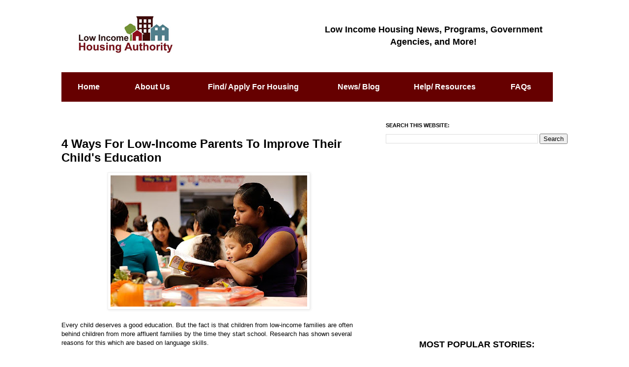

--- FILE ---
content_type: text/html; charset=UTF-8
request_url: https://www.lowincome.org/2013/08/ways-low-income-parents-improve-their-childs-education.html
body_size: 15802
content:
<!DOCTYPE html>
<html class='v2' dir='ltr' xmlns='http://www.w3.org/1999/xhtml' xmlns:b='http://www.google.com/2005/gml/b' xmlns:data='http://www.google.com/2005/gml/data' xmlns:expr='http://www.google.com/2005/gml/expr'>
<head>
<link href='https://www.blogger.com/static/v1/widgets/335934321-css_bundle_v2.css' rel='stylesheet' type='text/css'/>
<meta content='IE=EmulateIE7' http-equiv='X-UA-Compatible'/>
<meta content='width=1100' name='viewport'/>
<meta content='text/html; charset=UTF-8' http-equiv='Content-Type'/>
<meta content='blogger' name='generator'/>
<link href='https://www.lowincome.org/favicon.ico' rel='icon' type='image/x-icon'/>
<link href='https://www.lowincome.org/2013/08/ways-low-income-parents-improve-their-childs-education.html' rel='canonical'/>
<link rel="alternate" type="application/atom+xml" title="Low Income Housing | News, Programs, Government Agencies, and More - Atom" href="https://www.lowincome.org/feeds/posts/default" />
<link rel="alternate" type="application/rss+xml" title="Low Income Housing | News, Programs, Government Agencies, and More - RSS" href="https://www.lowincome.org/feeds/posts/default?alt=rss" />
<link rel="service.post" type="application/atom+xml" title="Low Income Housing | News, Programs, Government Agencies, and More - Atom" href="https://www.blogger.com/feeds/2564801722812103931/posts/default" />

<link rel="alternate" type="application/atom+xml" title="Low Income Housing | News, Programs, Government Agencies, and More - Atom" href="https://www.lowincome.org/feeds/1338252468900988772/comments/default" />
<!--Can't find substitution for tag [blog.ieCssRetrofitLinks]-->
<link href='https://blogger.googleusercontent.com/img/b/R29vZ2xl/AVvXsEjZQDcEZHQp4PVKJKxHw-Kzlr-8DVqB2QZYnvdU3R9BsxYDBKX-tfTbek7tn6DtWyt1E2zOuhh08KXOdIy2BHPrGKKHpEYyQOBlrYW_4fotNXXfZJa4oYPCl4UIgI-T4CFjC8nwDeOIxHT5/s400/low_income_parents_children.jpg' rel='image_src'/>
<meta content='Low-income parents can increase their child&#39;s educational opportunities by spending more time speaking and reading to them.' name='description'/>
<meta content='https://www.lowincome.org/2013/08/ways-low-income-parents-improve-their-childs-education.html' property='og:url'/>
<meta content='4 Ways For Low-Income Parents To Improve Their Child&#39;s Education  ' property='og:title'/>
<meta content='Low-income parents can increase their child&#39;s educational opportunities by spending more time speaking and reading to them.' property='og:description'/>
<meta content='https://blogger.googleusercontent.com/img/b/R29vZ2xl/AVvXsEjZQDcEZHQp4PVKJKxHw-Kzlr-8DVqB2QZYnvdU3R9BsxYDBKX-tfTbek7tn6DtWyt1E2zOuhh08KXOdIy2BHPrGKKHpEYyQOBlrYW_4fotNXXfZJa4oYPCl4UIgI-T4CFjC8nwDeOIxHT5/w1200-h630-p-k-no-nu/low_income_parents_children.jpg' property='og:image'/>
<title>4 Ways For Low-Income Parents To Improve Their Child's Education  </title>
<style id='page-skin-1' type='text/css'><!--
/*
-----------------------------------------------
Blogger Template Style
Name:     Simple
Designer: Josh Peterson
URL:      www.noaesthetic.com
----------------------------------------------- */
/* Variable definitions
====================
<Variable name="keycolor" description="Main Color" type="color" default="#66bbdd"/>
<Group description="Page Text" selector="body">
<Variable name="body.font" description="Font" type="font"
default="normal normal 12px Arial, Tahoma, Helvetica, FreeSans, sans-serif"/>
<Variable name="body.text.color" description="Text Color" type="color" default="#222222"/>
</Group>
<Group description="Backgrounds" selector=".body-fauxcolumns-outer">
<Variable name="body.background.color" description="Outer Background" type="color" default="#66bbdd"/>
<Variable name="content.background.color" description="Main Background" type="color" default="#ffffff"/>
<Variable name="header.background.color" description="Header Background" type="color" default="transparent"/>
</Group>
<Group description="Links" selector=".main-outer">
<Variable name="link.color" description="Link Color" type="color" default="#2288bb"/>
<Variable name="link.visited.color" description="Visited Color" type="color" default="#888888"/>
<Variable name="link.hover.color" description="Hover Color" type="color" default="#33aaff"/>
</Group>
<Group description="Blog Title" selector=".header h1">
<Variable name="header.font" description="Font" type="font"
default="normal normal 60px Arial, Tahoma, Helvetica, FreeSans, sans-serif"/>
<Variable name="header.text.color" description="Title Color" type="color" default="#3399bb" />
</Group>
<Group description="Blog Description" selector=".header .description">
<Variable name="description.text.color" description="Description Color" type="color"
default="#777777" />
</Group>
<Group description="Tabs Text" selector=".tabs-inner .widget li a">
<Variable name="tabs.font" description="Font" type="font"
default="normal normal 14px Arial, Tahoma, Helvetica, FreeSans, sans-serif"/>
<Variable name="tabs.text.color" description="Text Color" type="color" default="#999999"/>
<Variable name="tabs.selected.text.color" description="Selected Color" type="color" default="#000000"/>
</Group>
<Group description="Tabs Background" selector=".tabs-outer .PageList">
<Variable name="tabs.background.color" description="Background Color" type="color" default="#f5f5f5"/>
<Variable name="tabs.selected.background.color" description="Selected Color" type="color" default="#eeeeee"/>
</Group>
<Group description="Post Title" selector="h3.post-title, .comments h4">
<Variable name="post.title.font" description="Font" type="font"
default="normal normal 22px Arial, Tahoma, Helvetica, FreeSans, sans-serif"/>
</Group>
<Group description="Date Header" selector=".date-header">
<Variable name="date.header.color" description="Text Color" type="color"
default="#000000"/>
<Variable name="date.header.background.color" description="Background Color" type="color"
default="transparent"/>
</Group>
<Group description="Post Footer" selector=".post-footer">
<Variable name="post.footer.text.color" description="Text Color" type="color" default="#666666"/>
<Variable name="post.footer.background.color" description="Background Color" type="color"
default="#f9f9f9"/>
<Variable name="post.footer.border.color" description="Shadow Color" type="color" default="#eeeeee"/>
</Group>
<Group description="Gadgets" selector="h2">
<Variable name="widget.title.font" description="Title Font" type="font"
default="normal bold 11px Arial, Tahoma, Helvetica, FreeSans, sans-serif"/>
<Variable name="widget.title.text.color" description="Title Color" type="color" default="#000000"/>
<Variable name="widget.alternate.text.color" description="Alternate Color" type="color" default="#999999"/>
</Group>
<Group description="Images" selector=".main-inner">
<Variable name="image.background.color" description="Background Color" type="color" default="#ffffff"/>
<Variable name="image.border.color" description="Border Color" type="color" default="#eeeeee"/>
<Variable name="image.text.color" description="Caption Text Color" type="color" default="#000000"/>
</Group>
<Group description="Accents" selector=".content-inner">
<Variable name="body.rule.color" description="Separator Line Color" type="color" default="#eeeeee"/>
<Variable name="tabs.border.color" description="Tabs Border Color" type="color" default="#ffffff"/>
</Group>
<Variable name="body.background" description="Body Background" type="background"
color="#ffffff" default="$(color) none repeat scroll top left"/>
<Variable name="body.background.override" description="Body Background Override" type="string" default=""/>
<Variable name="body.background.gradient.cap" description="Body Gradient Cap" type="url"
default="url(//www.blogblog.com/1kt/simple/gradients_light.png)"/>
<Variable name="body.background.gradient.tile" description="Body Gradient Tile" type="url"
default="url(//www.blogblog.com/1kt/simple/body_gradient_tile_light.png)"/>
<Variable name="content.background.color.selector" description="Content Background Color Selector" type="string" default=".content-inner"/>
<Variable name="content.padding" description="Content Padding" type="length" default="10px"/>
<Variable name="content.padding.horizontal" description="Content Horizontal Padding" type="length" default="10px"/>
<Variable name="content.shadow.spread" description="Content Shadow Spread" type="length" default="40px"/>
<Variable name="content.shadow.spread.webkit" description="Content Shadow Spread (WebKit)" type="length" default="5px"/>
<Variable name="content.shadow.spread.ie" description="Content Shadow Spread (IE)" type="length" default="10px"/>
<Variable name="main.border.width" description="Main Border Width" type="length" default="0"/>
<Variable name="header.background.gradient" description="Header Gradient" type="url" default="none"/>
<Variable name="header.shadow.offset.left" description="Header Shadow Offset Left" type="length" default="-1px"/>
<Variable name="header.shadow.offset.top" description="Header Shadow Offset Top" type="length" default="-1px"/>
<Variable name="header.shadow.spread" description="Header Shadow Spread" type="length" default="1px"/>
<Variable name="header.padding" description="Header Padding" type="length" default="30px"/>
<Variable name="header.border.size" description="Header Border Size" type="length" default="1px"/>
<Variable name="header.bottom.border.size" description="Header Bottom Border Size" type="length" default="1px"/>
<Variable name="header.border.horizontalsize" description="Header Horizontal Border Size" type="length" default="0"/>
<Variable name="description.text.size" description="Description Text Size" type="string" default="140%"/>
<Variable name="tabs.margin.top" description="Tabs Margin Top" type="length" default="0" />
<Variable name="tabs.margin.side" description="Tabs Side Margin" type="length" default="30px" />
<Variable name="tabs.background.gradient" description="Tabs Background Gradient" type="url"
default="url(//www.blogblog.com/1kt/simple/gradients_light.png)"/>
<Variable name="tabs.border.width" description="Tabs Border Width" type="length" default="1px"/>
<Variable name="tabs.bevel.border.width" description="Tabs Bevel Border Width" type="length" default="1px"/>
<Variable name="date.header.padding" description="Date Header Padding" type="string" default="inherit"/>
<Variable name="date.header.letterspacing" description="Date Header Letter Spacing" type="string" default="inherit"/>
<Variable name="date.header.margin" description="Date Header Margin" type="string" default="inherit"/>
<Variable name="post.margin.bottom" description="Post Bottom Margin" type="length" default="25px"/>
<Variable name="image.border.small.size" description="Image Border Small Size" type="length" default="2px"/>
<Variable name="image.border.large.size" description="Image Border Large Size" type="length" default="5px"/>
<Variable name="page.width.selector" description="Page Width Selector" type="string" default=".region-inner"/>
<Variable name="page.width" description="Page Width" type="string" default="auto"/>
<Variable name="main.section.margin" description="Main Section Margin" type="length" default="15px"/>
<Variable name="main.padding" description="Main Padding" type="length" default="15px"/>
<Variable name="main.padding.top" description="Main Padding Top" type="length" default="30px"/>
<Variable name="main.padding.bottom" description="Main Padding Bottom" type="length" default="30px"/>
<Variable name="paging.background"
color="#ffffff"
description="Background of blog paging area" type="background"
default="transparent none no-repeat scroll top center"/>
<Variable name="footer.bevel" description="Bevel border length of footer" type="length" default="0"/>
<Variable name="mobile.background.overlay" description="Mobile Background Overlay" type="string"
default="transparent none repeat scroll top left"/>
<Variable name="mobile.background.size" description="Mobile Background Size" type="string" default="auto"/>
<Variable name="mobile.button.color" description="Mobile Button Color" type="color" default="#ffffff" />
<Variable name="startSide" description="Side where text starts in blog language" type="automatic" default="left"/>
<Variable name="endSide" description="Side where text ends in blog language" type="automatic" default="right"/>
*/
/* Content
----------------------------------------------- */
body, .body-fauxcolumn-outer {
font: normal normal 12px Arial, Tahoma, Helvetica, FreeSans, sans-serif;
color: #000000;
background: #ffffff none repeat scroll top left;
padding: 0 40px 40px 40px;
}
html body .region-inner {
min-width: 0;
max-width: 100%;
width: auto;
}
a:link {
text-decoration:none;
color: #660000;
}
a:visited {
text-decoration:none;
color: #660000;
}
a:hover {
text-decoration:underline;
color: #660000;
}
.body-fauxcolumn-outer .fauxcolumn-inner {
background: transparent url(//www.blogblog.com/1kt/simple/body_gradient_tile_light.png) repeat scroll top left;
_background-image: none;
}
.body-fauxcolumn-outer .cap-top {
position: absolute;
z-index: 1;
height: 400px;
width: 100%;
background: #ffffff none repeat scroll top left;
}
.body-fauxcolumn-outer .cap-top .cap-left {
width: 100%;
background: transparent url(//www.blogblog.com/1kt/simple/gradients_light.png) repeat-x scroll top left;
_background-image: none;
}
.content-outer {
-moz-box-shadow: 0 0 0 rgba(0, 0, 0, 0);
-webkit-box-shadow: 0 0 0 rgba(0, 0, 0, 0);
-goog-ms-box-shadow: 0 0 0 #FFFFFF;
box-shadow: 0 0 40px rgba(0, 0, 0, 0);
margin-bottom: 1px;
}
.content-inner {
padding: 10px 10px;
}
.content-inner {
background-color: #ffffff;
}
/* Header
----------------------------------------------- */
.header-outer {
background: transparent none repeat-x scroll 0 -400px;
_background-image: none;
display:none;
}
.Header h1 {
font: normal normal 60px Arial, Tahoma, Helvetica, FreeSans, sans-serif;
color: #3399bb;
text-shadow: -1px -1px 1px rgba(0, 0, 0, .2);
}
.Header h1 a {
color: #3399bb;
}
.Header .description {
font-size: 140%;
color: #777777;
}
.header-inner .Header .titlewrapper {
padding: 22px 30px;
}
.header-inner .Header .descriptionwrapper {
padding: 0 30px;
}
/* Tabs
----------------------------------------------- */
.tabs-inner .section:first-child {
border-top: 1px solid #ffffff;
}
.tabs-inner .section:first-child ul {
margin-top: -1px;
border-top: 1px solid #ffffff;
border-left: 0 solid #ffffff;
border-right: 0 solid #ffffff;
}
.tabs-inner .widget ul {
background: #f5f5f5 url(//www.blogblog.com/1kt/simple/gradients_light.png) repeat-x scroll 0 -800px;
_background-image: none;
border-bottom: 1px solid #ffffff;
margin-top: 0;
margin-left: -30px;
margin-right: -30px;
}
.tabs-inner .widget li a {
display: inline-block;
padding: .6em 1em;
font: normal normal 14px Arial, Tahoma, Helvetica, FreeSans, sans-serif;
color: #999999;
border-left: 1px solid #ffffff;
border-right: 1px solid #ffffff;
}
.tabs-inner .widget li:first-child a {
border-left: none;
}
.tabs-inner .widget li.selected a, .tabs-inner .widget li a:hover {
color: #000000;
background-color: #eeeeee;
text-decoration: none;
}
/* Columns
----------------------------------------------- */
.main-outer {
border-top: 0 solid #ffffff;
}
.fauxcolumn-left-outer .fauxcolumn-inner {
border-right: 1px solid #ffffff;
}
.fauxcolumn-right-outer .fauxcolumn-inner {
border-left: 1px solid #ffffff;
}
/* Headings
----------------------------------------------- */
h2 {
margin: 0 0 1em 0;
font: normal bold 11px Arial, Tahoma, Helvetica, FreeSans, sans-serif;
color: #000000;
text-transform: uppercase;
}
/* Widgets
----------------------------------------------- */
.widget .zippy {
color: #999999;
text-shadow: 2px 2px 1px rgba(0, 0, 0, .1);
}
.widget .popular-posts ul {
list-style: none;
}
/* Posts
----------------------------------------------- */
.date-header span {
background-color: transparent;
color: #AAAAAA;
padding: inherit;
letter-spacing: inherit;
margin: inherit;
}
.main-inner {
padding-top: 30px;
padding-bottom: 30px;
}
.main-inner .column-center-inner {
padding: 0 15px;
}
.main-inner .column-center-inner .section {
margin: 0 15px;
}
.post {
margin: 0 0 25px 0;
}
h3.post-title, .comments h4 {
font: normal bold 24px Arial, Tahoma, Helvetica, FreeSans, sans-serif;
margin: .75em 0 0;
}
.post-body {
font-size: 110%;
line-height: 1.4;
position: relative;
}
.post-body img, .post-body .tr-caption-container, .Profile img, .Image img,
.BlogList .item-thumbnail img {
padding: 2px;
background: #ffffff;
border: 1px solid #eeeeee;
-moz-box-shadow: 1px 1px 5px rgba(0, 0, 0, .1);
-webkit-box-shadow: 1px 1px 5px rgba(0, 0, 0, .1);
box-shadow: 1px 1px 5px rgba(0, 0, 0, .1);
}
.post-body img, .post-body .tr-caption-container {
padding: 5px;
}
.post-body .tr-caption-container {
color: #000000;
}
.post-body .tr-caption-container img {
padding: 0;
background: transparent;
border: none;
-moz-box-shadow: 0 0 0 rgba(0, 0, 0, .1);
-webkit-box-shadow: 0 0 0 rgba(0, 0, 0, .1);
box-shadow: 0 0 0 rgba(0, 0, 0, .1);
}
.post-header {
margin: 0 0 1.5em;
line-height: 1.6;
font-size: 90%;
}
.post-footer {
margin: 0px -2px 0;
padding: 5px 10px;
color: #666666;
background-color: #FFFFFF;
border-bottom: 1px dashed #AAAAAA;
line-height: 1.6;
font-size: 90%;
}
#comments .comment-author {
padding-top: 1.5em;
border-top: 1px solid #ffffff;
background-position: 0 1.5em;
}
#comments .comment-author:first-child {
padding-top: 0;
border-top: none;
}
.avatar-image-container {
margin: .2em 0 0;
}
#comments .avatar-image-container img {
border: 1px solid #eeeeee;
}
/* Comments
----------------------------------------------- */
.comments .comments-content .icon.blog-author {
background-repeat: no-repeat;
background-image: url([data-uri]);
}
.comments .comments-content .loadmore a {
border-top: 1px solid #999999;
border-bottom: 1px solid #999999;
}
.comments .comment-thread.inline-thread {
background-color: #f9f9f9;
}
.comments .continue {
border-top: 2px solid #999999;
}
/* Accents
---------------------------------------------- */
.section-columns td.columns-cell {
border-left: 1px solid #ffffff;
}
.blog-pager {
background: transparent none no-repeat scroll top center;
display: block;
margin: auto;
width: 60%;
}
.blog-pager-older-link, .home-link,
.blog-pager-newer-link {
background-color: #ffffff;
padding: 5px;
align: center;
}
.footer-outer {
border-top: 0 dashed #bbbbbb;
}
/* Mobile
----------------------------------------------- */
body.mobile  {
background-size: auto;
}
.mobile .body-fauxcolumn-outer {
background: transparent none repeat scroll top left;
}
.mobile .body-fauxcolumn-outer .cap-top {
background-size: 100% auto;
}
.mobile .content-outer {
-webkit-box-shadow: 0 0 3px rgba(0, 0, 0, .15);
box-shadow: 0 0 3px rgba(0, 0, 0, .15);
padding: 0 0px;
}
body.mobile .AdSense {
margin: 0 -40px;
}
.mobile .tabs-inner .widget ul {
margin-left: 0;
margin-right: 0;
}
.mobile .post {
margin: 0;
}
.mobile .main-inner .column-center-inner .section {
margin: 0;
}
.mobile .date-header span {
padding: 0.1em 10px;
margin: 0 -10px;
}
.mobile h3.post-title {
margin: 0;
}
.mobile .blog-pager {
background: transparent none no-repeat scroll top center;
}
.mobile .footer-outer {
border-top: none;
}
.mobile .main-inner, .mobile .footer-inner {
background-color: #ffffff;
}
.mobile-index-contents {
color: #000000;
}
.mobile-link-button {
background-color: #660000;
}
.mobile-link-button a:link, .mobile-link-button a:visited {
color: #ffffff;
}
.mobile .tabs-inner .section:first-child {
border-top: none;
}
.mobile .tabs-inner .PageList .widget-content {
background-color: #eeeeee;
color: #000000;
border-top: 1px solid #ffffff;
border-bottom: 1px solid #ffffff;
}
.mobile .tabs-inner .PageList .widget-content .pagelist-arrow {
border-left: 1px solid #ffffff;
}
#navbar-iframe,#navbar { display: none !important; }
#MBL-Ads{
width:auto;
float:center;
height:auto;
}
--></style>
<style id='template-skin-1' type='text/css'><!--
body {
min-width: 1110px;
}
.content-outer, .content-fauxcolumn-outer, .region-inner {
min-width: 1110px;
max-width: 1110px;
_width: 1110px;
}
.main-inner .columns {
padding-left: 0px;
padding-right: 430px;
}
.main-inner .fauxcolumn-center-outer {
left: 0px;
right: 430px;
/* IE6 does not respect left and right together */
_width: expression(this.parentNode.offsetWidth -
parseInt("0px") -
parseInt("430px") + 'px');
}
.main-inner .fauxcolumn-left-outer {
width: 0px;
}
.main-inner .fauxcolumn-right-outer {
width: 430px;
}
.main-inner .column-left-outer {
width: 0px;
right: 100%;
margin-left: -0px;
}
.main-inner .column-right-outer {
width: 430px;
margin-right: -430px;
}
#layout {
min-width: 0;
}
#layout .content-outer {
min-width: 0;
width: 800px;
}
#layout .region-inner {
min-width: 0;
width: auto;
}
--></style>
<style type='text/css'>
.header_table {max-width:1000px;}

.left_header  {width:45%; float:left; border-spacing:20px; }
.right_header {width:55%; float:left; border-spacing:20px; }

@media(max-width:500px)
{
    .left_header  { min-width:300px; max-width:500px; width:100%; float:none; display:block; position:relative; }

    .right_header { min-width:300px; max-width:500px; width:100%; margin-top:0 !important; float:none; display:block; position:relative; }

}
</style>
<style type='text/css'>
.menu_table {max-width:1000px;}

.box1  {width:11%; height:30px; float:left; border-spacing:20px;}
.box2 {width:17%; height:30px; float:left; border-spacing:20px;}
.box3  {width:24%; height:30px; float:left; border-spacing:20px;}
.box4 {width:16%; height:30px; float:left; border-spacing:20px;}
.box5  {width:18%; height:30px; float:left; border-spacing:20px;}
.box6 {width:14%; height:30px; float:left; border-spacing:20px;}

@media(max-width:525px)
{
    .box1  { width:250px; height:20px; margin-top:10px !important; margin-bottom:2px !important; padding-top:2px !important; padding-bottom:0 !important; float:none; display:block; position:relative; background-color:white;}

    .box2 { width:250px; height:20px !important; margin-bottom:2px !important; padding-top:2px !important; padding-bottom:0 !important; float:none; display:block; position:relative; background-color:white;}
	
	.box3  { width:250px; height:20px !important; margin-bottom:2px !important; padding-top:2px !important; padding-bottom:0 !important; float:none; display:block; position:relative; background-color:white;}

    .box4 { width:250px; height:20px !important; margin-bottom:2px !important; padding-top:2px !important; padding-bottom:0 !important; float:none; display:block; position:relative; background-color:white;}
	
	.box5  { width:250px; height:20px !important; margin-bottom:2px !important; padding-top:2px !important; padding-bottom:0 !important; float:none; display:block; position:relative; background-color:white;}

    .box6 { width:250px; height:20px !important; margin-bottom:2px !important; padding-top:2px !important; padding-bottom:0 !important; float:none; display:block; position:relative; background-color:white;}
	
}
</style>

<script async src="//pagead2.googlesyndication.com/pagead/js/adsbygoogle.js"></script>
<script>
  (adsbygoogle = window.adsbygoogle || []).push({
    google_ad_client: "ca-pub-5922797538100552",
    enable_page_level_ads: true
  });
</script>

<script async='async' data-cfasync='false' data-shr-siteid='d83eaa42b166ffc7570ba0c2343fe90a' src='//apps.shareaholic.com/assets/pub/shareaholic.js' type='text/javascript'></script>
<!-- Global site tag (gtag.js) - Google Analytics -->
<script async='async' src='https://www.googletagmanager.com/gtag/js?id=UA-133445192-1'></script>
<script>
  window.dataLayer = window.dataLayer || [];
  function gtag(){dataLayer.push(arguments);}
  gtag('js', new Date());

  gtag('config', 'UA-133445192-1');
</script>
<link href='https://www.blogger.com/dyn-css/authorization.css?targetBlogID=2564801722812103931&amp;zx=20eeccba-eeb1-4f4c-a6c9-fcca563779f0' media='none' onload='if(media!=&#39;all&#39;)media=&#39;all&#39;' rel='stylesheet'/><noscript><link href='https://www.blogger.com/dyn-css/authorization.css?targetBlogID=2564801722812103931&amp;zx=20eeccba-eeb1-4f4c-a6c9-fcca563779f0' rel='stylesheet'/></noscript>
<meta name='google-adsense-platform-account' content='ca-host-pub-1556223355139109'/>
<meta name='google-adsense-platform-domain' content='blogspot.com'/>

<!-- data-ad-client=ca-pub-5922797538100552 -->

</head>
<body class='loading'>
<div class='navbar section' id='navbar'><div class='widget Navbar' data-version='1' id='Navbar1'><script type="text/javascript">
    function setAttributeOnload(object, attribute, val) {
      if(window.addEventListener) {
        window.addEventListener('load',
          function(){ object[attribute] = val; }, false);
      } else {
        window.attachEvent('onload', function(){ object[attribute] = val; });
      }
    }
  </script>
<div id="navbar-iframe-container"></div>
<script type="text/javascript" src="https://apis.google.com/js/platform.js"></script>
<script type="text/javascript">
      gapi.load("gapi.iframes:gapi.iframes.style.bubble", function() {
        if (gapi.iframes && gapi.iframes.getContext) {
          gapi.iframes.getContext().openChild({
              url: 'https://www.blogger.com/navbar/2564801722812103931?po\x3d1338252468900988772\x26origin\x3dhttps://www.lowincome.org',
              where: document.getElementById("navbar-iframe-container"),
              id: "navbar-iframe"
          });
        }
      });
    </script><script type="text/javascript">
(function() {
var script = document.createElement('script');
script.type = 'text/javascript';
script.src = '//pagead2.googlesyndication.com/pagead/js/google_top_exp.js';
var head = document.getElementsByTagName('head')[0];
if (head) {
head.appendChild(script);
}})();
</script>
</div></div>
<div class='body-fauxcolumns'>
<div class='fauxcolumn-outer body-fauxcolumn-outer'>
<div class='cap-top'>
<div class='cap-left'></div>
<div class='cap-right'></div>
</div>
<div class='fauxborder-left'>
<div class='fauxborder-right'></div>
<div class='fauxcolumn-inner'>
</div>
</div>
<div class='cap-bottom'>
<div class='cap-left'></div>
<div class='cap-right'></div>
</div>
</div>
</div>
<div class='content'>
<div class='content-fauxcolumns'>
<div class='fauxcolumn-outer content-fauxcolumn-outer'>
<div class='cap-top'>
<div class='cap-left'></div>
<div class='cap-right'></div>
</div>
<div class='fauxborder-left'>
<div class='fauxborder-right'></div>
<div class='fauxcolumn-inner'>
</div>
</div>
<div class='cap-bottom'>
<div class='cap-left'></div>
<div class='cap-right'></div>
</div>
</div>
</div>
<div class='content-outer'>
<div class='content-cap-top cap-top'>
<div class='cap-left'></div>
<div class='cap-right'></div>
</div>
<div class='fauxborder-left content-fauxborder-left'>
<div class='fauxborder-right content-fauxborder-right'></div>
<div class='content-inner'>
<header>
<div class='header-outer'>
<div class='header-cap-top cap-top'>
<div class='cap-left'></div>
<div class='cap-right'></div>
</div>
<div class='fauxborder-left header-fauxborder-left'>
<div class='fauxborder-right header-fauxborder-right'></div>
<div class='region-inner header-inner'>
<div class='header section' id='header'><div class='widget Header' data-version='1' id='Header1'>
<div id='header-inner'>
<div class='titlewrapper'>
<h1 class='title'>
<a href='https://www.lowincome.org/'>
Low Income Housing | News, Programs, Government Agencies, and More
</a>
</h1>
</div>
<div class='descriptionwrapper'>
<p class='description'><span>Directory and blog about low income housing programs, food stamps, and other social issues affecting poor Americans.</span></p>
</div>
</div>
</div></div>
</div>
</div>
<div class='header-cap-bottom cap-bottom'>
<div class='cap-left'></div>
<div class='cap-right'></div>
</div>
</div>
</header>
<div class='tabs-outer'>
<div class='tabs-cap-top cap-top'>
<div class='cap-left'></div>
<div class='cap-right'></div>
</div>
<div class='fauxborder-left tabs-fauxborder-left'>
<div class='fauxborder-right tabs-fauxborder-right'></div>
<div class='region-inner tabs-inner'>
<div class='tabs section' id='crosscol'><div class='widget HTML' data-version='1' id='HTML1'>
<div class='widget-content'>
<table cellpadding=0 cellspacing=0 border=0 width=1000>
<tr>
<td width=550 height="75" align=left valign=middle><a href="http://www.lowincome.org"><img src="https://blogger.googleusercontent.com/img/b/R29vZ2xl/AVvXsEiZJZAmSPf6UDF_LDQVBKVBpE-bxKyjIOpUXz1ye6e1ld5JhNK4UG3U-qs2Xj8cnkfRX9VHMD50AycnuHYKOQHi3QgEs-Wbb7eqYqHgsQsRIyHPmeiKveXsitKflYs8BsnP8W0bR_20ZrUH/s1600/low_income_housing_authority_logo.gif" alt="Low Income Housing Authority" width="200" height="90" vspace=15 border="0" hspace="30" /></a></td>
<td width="550" align="center" valign="middle">
  
  <font size="4" face="arial" color="black"><strong>Low Income Housing News, Programs, Government Agencies, and  More!</strong></font></td>
</tr>
</table>
<p>
<table width="1000" border="0" cellspacing="0" cellpadding="0">
  <tr>
    <td width="11%" align="center" bgcolor="#660000" height=60><b><a href="http://www.lowincome.org"><font size=3 face=arial color=white>Home</font></a></b></td>
    <td width="15%" align="center" bgcolor="#660000"><b><a href="/p/about-us.html"><font size=3 face=arial color=white>About Us</font></a></b></td>
    <td width="26%" align="center" bgcolor="#660000"><p><b><a href="/p/find-apply-low-income-housing.html"><font size=3 face=arial color=white>Find/ Apply For Housing</font></a></b></p></td>
    <td width="17%" align="center" bgcolor="#660000"><b><a href="/search?max-results=25"><font size=3 face=arial color=white>News/ Blog</font></a></b></td>
    <td width="18%" align="center" bgcolor="#660000"><b><a href="/p/low-income-housing-programs-agencies.html"><font size=3 face=arial color=white>Help/ Resources</font></a></b></td>
    <td width="13%" align="center" bgcolor="#660000"><b><a href="/p/low-income-housing-faqs.html"><font size=3 face=arial color=white>FAQs</font></a></b></td>
  </tr>
</table></p>
</div>
<div class='clear'></div>
</div></div>
<div class='tabs section' id='crosscol-overflow'>
</div>
</div>
</div>
<div class='tabs-cap-bottom cap-bottom'>
<div class='cap-left'></div>
<div class='cap-right'></div>
</div>
</div>
<div class='main-outer'>
<div class='main-cap-top cap-top'>
<div class='cap-left'></div>
<div class='cap-right'></div>
</div>
<div class='fauxborder-left main-fauxborder-left'>
<div class='fauxborder-right main-fauxborder-right'></div>
<div class='region-inner main-inner'>
<div class='columns fauxcolumns'>
<div class='fauxcolumn-outer fauxcolumn-center-outer'>
<div class='cap-top'>
<div class='cap-left'></div>
<div class='cap-right'></div>
</div>
<div class='fauxborder-left'>
<div class='fauxborder-right'></div>
<div class='fauxcolumn-inner'>
</div>
</div>
<div class='cap-bottom'>
<div class='cap-left'></div>
<div class='cap-right'></div>
</div>
</div>
<div class='fauxcolumn-outer fauxcolumn-left-outer'>
<div class='cap-top'>
<div class='cap-left'></div>
<div class='cap-right'></div>
</div>
<div class='fauxborder-left'>
<div class='fauxborder-right'></div>
<div class='fauxcolumn-inner'>
</div>
</div>
<div class='cap-bottom'>
<div class='cap-left'></div>
<div class='cap-right'></div>
</div>
</div>
<div class='fauxcolumn-outer fauxcolumn-right-outer'>
<div class='cap-top'>
<div class='cap-left'></div>
<div class='cap-right'></div>
</div>
<div class='fauxborder-left'>
<div class='fauxborder-right'></div>
<div class='fauxcolumn-inner'>
</div>
</div>
<div class='cap-bottom'>
<div class='cap-left'></div>
<div class='cap-right'></div>
</div>
</div>
<!-- corrects IE6 width calculation -->
<div class='columns-inner'>
<div class='column-center-outer'>
<div class='column-center-inner'>
<div class='main section' id='main'><div class='widget HTML' data-version='1' id='HTML3'>
<div class='widget-content'>
<div class="shareaholic-canvas" data-app="share_buttons" data-app-id="28262959" expr:data-title="data:post.title" expr:data-link="data:post.url.canonical"></div>
</div>
<div class='clear'></div>
</div><div class='widget HTML' data-version='1' id='HTML9'>
</div><div class='widget Blog' data-version='1' id='Blog1'>
<div class='blog-posts hfeed'>

          <div class="date-outer">
        

          <div class="date-posts">
        
<div class='post-outer'>
<div class='post hentry' itemprop='blogPost' itemscope='itemscope' itemtype='http://schema.org/BlogPosting'>
<meta content='https://blogger.googleusercontent.com/img/b/R29vZ2xl/AVvXsEjZQDcEZHQp4PVKJKxHw-Kzlr-8DVqB2QZYnvdU3R9BsxYDBKX-tfTbek7tn6DtWyt1E2zOuhh08KXOdIy2BHPrGKKHpEYyQOBlrYW_4fotNXXfZJa4oYPCl4UIgI-T4CFjC8nwDeOIxHT5/s400/low_income_parents_children.jpg' itemprop='image_url'/>
<meta content='2564801722812103931' itemprop='blogId'/>
<meta content='1338252468900988772' itemprop='postId'/>
<a name='1338252468900988772'></a>
<h3 class='post-title entry-title' itemprop='name'>
4 Ways For Low-Income Parents To Improve Their Child's Education  
</h3>
<div class='post-header'>
<div class='post-header-line-1'></div>
</div>
<div class='post-body entry-content' id='post-body-1338252468900988772'>
<div class="separator" style="clear: both; text-align: center;">
<a href="https://blogger.googleusercontent.com/img/b/R29vZ2xl/AVvXsEjZQDcEZHQp4PVKJKxHw-Kzlr-8DVqB2QZYnvdU3R9BsxYDBKX-tfTbek7tn6DtWyt1E2zOuhh08KXOdIy2BHPrGKKHpEYyQOBlrYW_4fotNXXfZJa4oYPCl4UIgI-T4CFjC8nwDeOIxHT5/s1600/low_income_parents_children.jpg" imageanchor="1" style="margin-left: 1em; margin-right: 1em;"><img alt="Low Income Parent With Child" border="0" height="267" src="https://blogger.googleusercontent.com/img/b/R29vZ2xl/AVvXsEjZQDcEZHQp4PVKJKxHw-Kzlr-8DVqB2QZYnvdU3R9BsxYDBKX-tfTbek7tn6DtWyt1E2zOuhh08KXOdIy2BHPrGKKHpEYyQOBlrYW_4fotNXXfZJa4oYPCl4UIgI-T4CFjC8nwDeOIxHT5/s400/low_income_parents_children.jpg" title="Low Income Parent With Child" width="400" /></a></div>
<br />
Every child deserves a good education. But the fact is that children from low-income families are often behind&nbsp;children from more affluent families by the time they start school. Research has shown several reasons for this which are based on language skills.<br />
<a name="more"></a><br />
<ul>
<li>Children from affluent families have 215,000 words of language experience per week, compared to 125,000 in a working-class family and 62,000 in a welfare family</li>
</ul>
<ul>
<li>Children from affluent families receive far more positive language than children from poor families. The rate, in terms of positive-to-negative is 6:1 for children in a professional family, 2:1 in a working family, and 1:2 in a welfare family.</li>
</ul>
What all this means is that children are strongly influenced by their family environment. What they hear in the home shapes their skills and confidence level from the age of 3. The more positive words children hear, the better their performance is in school. Children's IQ's and language abilities, precursors to education performance, depend on how much parents speak to their children. <br />
<br />
Parents may not be able to change their economic situation, but they can change the outcome of their child's ability to receive education equal to other children by making some important changes in the family environment.<br />
<br />
<b>Here are 4 easy ways:</b><br />
<br />
<b>#1 - </b>Take time to speak and listen to your children every day.<br />
<br />
<b>#2 -&nbsp;</b>Spend more time with your children in activities and in reading to them.<br />
<br />
<b>#3 -</b> Consider enrolling your children in an Early Head Start Program for children 3 and younger. The Birth to Three Program is a five-week, virtual program that is absolutely free. Head Start is also available to pre-school age children.<br />
<br />
<b>#4- </b>Pay attention to your child's vocabulary and teach them new words.<br />
<br />
President Obama has included in the 2014 fiscal budget programs that will increase educational opportunities for pre-school children from families that are at or below 200% of the federal poverty line. 
<script type='text/javascript'>
										var img = document.getElementById("post-body-1338252468900988772").getElementsByTagName('img');
										for (var i = 0, j = img.length; i < j; i++) {
											var parent = img[i].parentNode;
											if(parent.nodeName.toLowerCase() === "a" && parent.href !== "")
												parent.href="https://www.lowincome.org/2013/08/ways-low-income-parents-improve-their-childs-education.html";
										}
									</script>
<div style='clear: both;'></div>
</div>
<div class='post-footer'>
<div class='post-footer-line post-footer-line-1'><span class='post-icons'>
<span class='item-control blog-admin pid-1389433870'>
<a href='https://www.blogger.com/post-edit.g?blogID=2564801722812103931&postID=1338252468900988772&from=pencil' title='Edit Post'>
<img alt='' class='icon-action' height='18' src='https://resources.blogblog.com/img/icon18_edit_allbkg.gif' width='18'/>
</a>
</span>
</span>
</div>
<div class='post-footer-line post-footer-line-2'></div>
<div class='post-footer-line post-footer-line-3'></div>
</div>
</div>
<div class='comments' id='comments'>
<a name='comments'></a>
</div>
</div>

        </div></div>
      
</div>
<div class='blog-pager' id='blog-pager'>
<span id='blog-pager-older-link'>
<center><a class='blog-pager-older-link' href='https://www.lowincome.org/2013/08/8-ways-to-protect-your-home-against-crime.html' id='Blog1_blog-pager-older-link' title='Older Post'><img align='center' border='0' data-original-height='74' data-original-width='150' src='https://1.bp.blogspot.com/-A4yi8_3ZoY8/WcEbU_hXdQI/AAAAAAAAkws/27uc2VIDEqsGUh6mnVp337alWNutfJcdgCLcBGAs/s1600/read_more_news_brown.gif'/></a></center>
</span>
</div>
<div class='clear'></div>
<div class='post-feeds'>
</div>
</div><div class='widget HTML' data-version='1' id='HTML10'>
</div><div class='widget HTML' data-version='1' id='HTML11'>
<div class='widget-content'>
<center>

<script async src="//pagead2.googlesyndication.com/pagead/js/adsbygoogle.js"></script>
<!-- Low Income Responsive -->
<ins class="adsbygoogle"
     style="display:block"
     data-ad-client="ca-pub-5922797538100552"
     data-ad-slot="9821327558"
     data-ad-format="fluid"></ins>
<script>
(adsbygoogle = window.adsbygoogle || []).push({});
</script>

</center>

<p><br /></p>
</div>
<div class='clear'></div>
</div><div class='widget HTML' data-version='1' id='HTML4'>
</div></div>
</div>
</div>
<div class='column-left-outer'>
<div class='column-left-inner'>
<aside>
</aside>
</div>
</div>
<div class='column-right-outer'>
<div class='column-right-inner'>
<aside>
<div class='sidebar section' id='sidebar-right-1'><div class='widget BlogSearch' data-version='1' id='BlogSearch1'>
<h2 class='title'>Search This Website:</h2>
<div class='widget-content'>
<div id='BlogSearch1_form'>
<form action='https://www.lowincome.org/search' class='gsc-search-box' target='_top'>
<table cellpadding='0' cellspacing='0' class='gsc-search-box'>
<tbody>
<tr>
<td class='gsc-input'>
<input autocomplete='off' class='gsc-input' name='q' size='10' title='search' type='text' value=''/>
</td>
<td class='gsc-search-button'>
<input class='gsc-search-button' title='search' type='submit' value='Search'/>
</td>
</tr>
</tbody>
</table>
</form>
</div>
</div>
<div class='clear'></div>
</div><div class='widget HTML' data-version='1' id='HTML2'>
<div class='widget-content'>
<p><br />

<center>

<script async src="//pagead2.googlesyndication.com/pagead/js/adsbygoogle.js"></script>
<!-- Low Income Responsive -->
<ins class="adsbygoogle"
     style="display:block"
     data-ad-client="ca-pub-5922797538100552"
     data-ad-slot="9821327558"
     data-ad-format="auto"></ins>
<script>
(adsbygoogle = window.adsbygoogle || []).push({});
</script></center></p>



<p><br /></p>
</div>
<div class='clear'></div>
</div><div class='widget PopularPosts' data-version='1' id='PopularPosts1'>
<center><b><font size='4'>MOST POPULAR STORIES:</font></b></center>
<div class='widget-content popular-posts'>
<ul>
<li>
<div class='item-thumbnail-only'>
<div class='item-thumbnail'>
<a href='https://www.lowincome.org/2016/04/truth-about-welfare-foodstamps-how-many-blacks-vs-whites.html' target='_blank'>
<img alt='' border='0' src='https://blogger.googleusercontent.com/img/b/R29vZ2xl/AVvXsEgvj0IhYzWmJBBRieUVCWD9H2QhI5CnK6a19j-jlOwvmf2WjZzQQ0ky8GWBRT2fWQdWTlHVIo_BCp8Ww4Ttd2GIlEgDBy1j_DKag20yYLhN2Ip-g0YBL2dvWAwf3ZfXRz2iqOHF552HUB-U/w100-h100-p-k-no-nu/homeless_black_man.jpg'/>
</a>
</div>
<div class='item-title'><b><font size='3'><a href='https://www.lowincome.org/2016/04/truth-about-welfare-foodstamps-how-many-blacks-vs-whites.html'>Finally, The Truth About Welfare &#8212; How Many Blacks Vs. How Many Whites</a></font></b></div>
</div>
<div style='clear: both;'></div>
</li>
<li>
<div class='item-thumbnail-only'>
<div class='item-thumbnail'>
<a href='https://www.lowincome.org/2018/07/rapper-ti-invests-3-million-revitalizing-atlanta-neighborhood-grew-up.html' target='_blank'>
<img alt='' border='0' src='https://blogger.googleusercontent.com/img/b/R29vZ2xl/AVvXsEjezYS-PMIdBM7SzC-mdo3Sd3gQOwG4YjRf6lllJ3-bHUNU8yPg-7CA2rOkc3XoFZT92HgE7NouQlw8pnOkVORqHIXRPAsjCMK93PxBRksj3vhgmtHILL-RoXeNvCp6FGTlJtFG1fEWZrg/w100-h100-p-k-no-nu/rapper_T.I._atlanta_neighborhood.jpg'/>
</a>
</div>
<div class='item-title'><b><font size='3'><a href='https://www.lowincome.org/2018/07/rapper-ti-invests-3-million-revitalizing-atlanta-neighborhood-grew-up.html'>Rapper T.I. Invests $3 Million into Revitalizing the Atlanta Neighborhood Where He Grew Up</a></font></b></div>
</div>
<div style='clear: both;'></div>
</li>
<li>
<div class='item-thumbnail-only'>
<div class='item-thumbnail'>
<a href='https://www.lowincome.org/2016/08/more-than-70-cities-illegal-feed-homeless.html' target='_blank'>
<img alt='' border='0' src='https://blogger.googleusercontent.com/img/b/R29vZ2xl/AVvXsEhHxuZVFoW2-BNcV3u-OdxwXfYgJ9oZCVkEu94Xat5-NETehYtGXoKWpC6Y-kOHIfQL3YqFjT5QkR2yfCbTMSK9DBDbB1gbEzr8wHuwe1h2XGIeGnLMy2NPO5wk_IMxaFYPA459S_Yx2HrB/w100-h100-p-k-no-nu/homeless-food-distribution.jpg'/>
</a>
</div>
<div class='item-title'><b><font size='3'><a href='https://www.lowincome.org/2016/08/more-than-70-cities-illegal-feed-homeless.html'>In More Than 70 Cities, It's Illegal to Feed the Homeless</a></font></b></div>
</div>
<div style='clear: both;'></div>
</li>
<li>
<div class='item-thumbnail-only'>
<div class='item-thumbnail'>
<a href='https://www.lowincome.org/2013/11/what-states-have-most-section-8.html' target='_blank'>
<img alt='' border='0' src='https://blogger.googleusercontent.com/img/b/R29vZ2xl/AVvXsEiwbRuGs68PHgq2yHHkv2JUSRtlAG5_lGMcyT2Ca7TulrLMPxE9_GPSk7NDo1vI_jPeitfX33id5dFjMNryHNayXFwDFbCDNHkIEaXsLFF0Auxww0T2-M64dNTly_T-FtWlkVRGaZL5s_ZW/w100-h100-p-k-no-nu/top_states_section_8_housing.jpg'/>
</a>
</div>
<div class='item-title'><b><font size='3'><a href='https://www.lowincome.org/2013/11/what-states-have-most-section-8.html'>What States Have The Most Section 8 Affordable Housing?</a></font></b></div>
</div>
<div style='clear: both;'></div>
</li>
<li>
<div class='item-thumbnail-only'>
<div class='item-thumbnail'>
<a href='https://www.lowincome.org/2018/04/senior-citizen-forced-pay-large-gas-bill-after-years-incorrect-meter-readings.html' target='_blank'>
<img alt='' border='0' src='https://blogger.googleusercontent.com/img/b/R29vZ2xl/AVvXsEh-40aoQfBYIOu2hw_e7Xw49Eqeu7f2RF2jB39QCOY-LAmb4fXgPXVNJqc4S26FGG8PqVNFZwjXGuclyZVyejU1XDrRkqvdAQ6gB8-0xRBhcilUp1EIZpWbDsSIYb1DnDl1PbIkLsVHUiA/w100-h100-p-k-no-nu/minerva_roman.JPG'/>
</a>
</div>
<div class='item-title'><b><font size='3'><a href='https://www.lowincome.org/2018/04/senior-citizen-forced-pay-large-gas-bill-after-years-incorrect-meter-readings.html'>Senior Citizen Forced to Pay Large Gas Bill After Years of Incorrect Meter Readings</a></font></b></div>
</div>
<div style='clear: both;'></div>
</li>
<li>
<div class='item-thumbnail-only'>
<div class='item-thumbnail'>
<a href='https://www.lowincome.org/2015/01/top-10-wealthiest-black-communities-in-america.html' target='_blank'>
<img alt='' border='0' src='https://blogger.googleusercontent.com/img/b/R29vZ2xl/AVvXsEioLFWmFuY5C8XmTu-xFdQTZIgn9xWDaMbV00vYfCkIEnscfDuii3s7ZOWrr05LMAkM2rvg-e65TLGW8tnJxZ5vpvT8wDQanLqG4tJgbIpPKpIL3S3Zso9cStQnDswsOh-am8-olEh0FFBx/w100-h100-p-k-no-nu/wealthy_black_man.jpg'/>
</a>
</div>
<div class='item-title'><b><font size='3'><a href='https://www.lowincome.org/2015/01/top-10-wealthiest-black-communities-in-america.html'>Top 10 Wealthiest Black Communities in America</a></font></b></div>
</div>
<div style='clear: both;'></div>
</li>
<li>
<div class='item-thumbnail-only'>
<div class='item-thumbnail'>
<a href='https://www.lowincome.org/2017/05/100k-considered-low-income-in-parts-of-bay-area-san-francisco.html' target='_blank'>
<img alt='' border='0' src='https://blogger.googleusercontent.com/img/b/R29vZ2xl/AVvXsEgGQbCBa1z3Cmk9OfCpvf_oXHRmCvpH3BQTPGjXq1e9Z_lfmj4uRCAwA6LaR1IgM2TRCftJLaApujUHrk2xh86FXKe3lKcikcFLBEY2z1draJ8jA0lFpyMGdStjUSl_BTmENBZ1uRvv3meh/w100-h100-p-k-no-nu/low_income_san_francisco.jpg'/>
</a>
</div>
<div class='item-title'><b><font size='3'><a href='https://www.lowincome.org/2017/05/100k-considered-low-income-in-parts-of-bay-area-san-francisco.html'>If You Make $100K a Year in This City, You Are Considered "Low Income" </a></font></b></div>
</div>
<div style='clear: both;'></div>
</li>
<li>
<div class='item-thumbnail-only'>
<div class='item-thumbnail'>
<a href='https://www.lowincome.org/2014/07/whites-represent-largest-group-people-moving-to-low-income-areas.html' target='_blank'>
<img alt='' border='0' src='https://blogger.googleusercontent.com/img/b/R29vZ2xl/AVvXsEjXLE8LgmrHfymm181-zcM7eEZGCwNN673MuLP699pJASW22U8wYsIgt-xwuDHdneWaMk6TrIxJ90s7kNu4kL9_LoB34WCAMOJhXDsISi0X3pE-BVXACgVdBqFUU6RMSVWSImgRP2xjC42F/w100-h100-p-k-no-nu/poor_homeless_white_american_family.jpg'/>
</a>
</div>
<div class='item-title'><b><font size='3'><a href='https://www.lowincome.org/2014/07/whites-represent-largest-group-people-moving-to-low-income-areas.html'>Whites (Not Blacks) Represent The Largest Group of People Moving to Low Income Areas -- and Other Little Known Facts</a></font></b></div>
</div>
<div style='clear: both;'></div>
</li>
<li>
<div class='item-thumbnail-only'>
<div class='item-thumbnail'>
<a href='https://www.lowincome.org/2014/03/old-prison-vancouver-transformed-low-income-affordable-housing.html' target='_blank'>
<img alt='' border='0' src='https://blogger.googleusercontent.com/img/b/R29vZ2xl/AVvXsEgLHxIqcFwzzQZQipZSkR-rFPUUxsaPidBINFOnWqDmNmUxva1gM6g2YgRBqtazkcGjuMgr8Z0Gp8a95bDBV6pJhqEbkk3LtN6tKHdf4DJ8DINJK_XZ3MfNsJE3sAo7ZXa4ilEQEuThEUrp/w100-h100-p-k-no-nu/vancouver_jail_renovation.PNG'/>
</a>
</div>
<div class='item-title'><b><font size='3'><a href='https://www.lowincome.org/2014/03/old-prison-vancouver-transformed-low-income-affordable-housing.html'>Old Prison Being Transformed into Affordable Housing For Low-Income Families and At-Risk Women -- Find Out Where</a></font></b></div>
</div>
<div style='clear: both;'></div>
</li>
<li>
<div class='item-thumbnail-only'>
<div class='item-thumbnail'>
<a href='https://www.lowincome.org/2018/01/judge-rules-favor-obama-rule-help-low-income-families-2018.html' target='_blank'>
<img alt='' border='0' src='https://blogger.googleusercontent.com/img/b/R29vZ2xl/AVvXsEhBgkxtVwe-AfQ1bPmrIbdRkjgqUgFnHNTveE7RUshpYhVLCQRKDhSE-30Ipe5Q1YEmdA6Vn5Wx5lGLmXRwv3nht1bCfVVdUR0WHkbTjf8GlcbYfN_-MJgIoEyBZxsB56ubRJfMSjhZ13zx/w100-h100-p-k-no-nu/obama_rule_approved_judge.jpg'/>
</a>
</div>
<div class='item-title'><b><font size='3'><a href='https://www.lowincome.org/2018/01/judge-rules-favor-obama-rule-help-low-income-families-2018.html'>Judge Rules in Favor of Obama Rule That Will Help 200,000 Low Income Families in 2018</a></font></b></div>
</div>
<div style='clear: both;'></div>
</li>
</ul>
<div class='clear'></div>
</div>
</div><div class='widget HTML' data-version='1' id='HTML6'>
<div class='widget-content'>
<p><br />

<form style="border:0px solid #ccc;padding:3px;text-align:center;" action="http://feedburner.google.com/fb/a/mailverify" method="post" target="popupwindow" onsubmit="window.open('http://feedburner.google.com/fb/a/mailverify?uri=lowincomehousing', 'popupwindow', 'scrollbars=yes,width=550,height=520');return true">

<center>
<table width=90% style="max-width:500px;" cellpadding=8 cellspacing=3 bgcolor=#cccccc>
<tr>
<td bgcolor=#660000 align=center>

<center>
<font size=5 face=arial color=white>
<b>Subscribe <u>FREE</u> to Low Income Housing News</b>
</font></center>
<p>

<input type="text" style="width:180px" name="email"/>
<input type="hidden" value="lowincomehousing" name="uri"/>
<br />
<font size=2 face=arial color=white>Your Email Address Here</font>
<p>
<input type="submit" value="Go" /></p></p></td></tr></table>
</center>
<input type="hidden" name="loc" value="en_US"/>
</form>

<p><br /></p></p>
</div>
<div class='clear'></div>
</div><div class='widget HTML' data-version='1' id='HTML5'>
<div class='widget-content'>
<p><br />

<center>
<b><font size=3 face=arial color=black>HIGHLY RECOMMENDED:</font></b>
</center>

<p>

<table cellpadding=0 cellspacing=0 width=100%>
<tr>
<tr>
<td align=left>
<a href="http://www.urbanebooks.com/?ref=li-blog" target="_blank"><img src="https://cdn.shopify.com/s/files/1/0696/3127/products/single_mom_financial_guide_1024x1024.jpg" width=100 height=150 border="0" hspace=10 /></a>
</td>
<td align=left>
<b><a href="http://www.urbanebooks.com/?ref=li-blog" target="_blank"><font size=4 face=arial color=#003366><u>Top 101+ Organizations and Programs For Single Moms...</u></font></a></b>
<br />
<font size=3 face=arial color=#888888>
Books for $0.99 and up
</font>
</td>
</tr>
</tr></table>

</p></p>
</div>
<div class='clear'></div>
</div></div>
</aside>
</div>
</div>
</div>
<div style='clear: both'></div>
<!-- columns -->
</div>
<!-- main -->
</div>
</div>
<div class='main-cap-bottom cap-bottom'>
<div class='cap-left'></div>
<div class='cap-right'></div>
</div>
</div>
<footer>
<div class='footer-outer'>
<div class='footer-cap-top cap-top'>
<div class='cap-left'></div>
<div class='cap-right'></div>
</div>
<div class='fauxborder-left footer-fauxborder-left'>
<div class='fauxborder-right footer-fauxborder-right'></div>
<div class='region-inner footer-inner'>
<div class='foot section' id='footer-1'><div class='widget HTML' data-version='1' id='HTML8'>
<div class='widget-content'>
<p><br />

<center>

<table cellpadding=0 cellspacing=0 width=100% style="max-width:550px;">
<tr>
<td align=center>

<font size=1 face=verdana color=black>

Copyright &#169; 2001-2019 Dante Lee International | All Rights Reserved
</font></td></tr></table></center></p>
</div>
<div class='clear'></div>
</div></div>
<!-- outside of the include in order to lock Attribution widget -->
<div class='foot no-items section' id='footer-3'></div>
</div>
</div>
<div class='footer-cap-bottom cap-bottom'>
<div class='cap-left'></div>
<div class='cap-right'></div>
</div>
</div>
</footer>
<!-- content -->
</div>
</div>
<div class='content-cap-bottom cap-bottom'>
<div class='cap-left'></div>
<div class='cap-right'></div>
</div>
</div>
</div>
<script type='text/javascript'>
    window.setTimeout(function() {
        document.body.className = document.body.className.replace('loading', '');
      }, 10);
  </script>
<script type='text/javascript'>
        (function(i,s,o,g,r,a,m){i['GoogleAnalyticsObject']=r;i[r]=i[r]||function(){
        (i[r].q=i[r].q||[]).push(arguments)},i[r].l=1*new Date();a=s.createElement(o),
        m=s.getElementsByTagName(o)[0];a.async=1;a.src=g;m.parentNode.insertBefore(a,m)
        })(window,document,'script','https://www.google-analytics.com/analytics.js','ga');
        ga('create', 'UA-133445192-1', 'auto', 'blogger');
        ga('blogger.send', 'pageview');
      </script>
<script src="//ajax.googleapis.com/ajax/libs/jquery/1.7.2/jquery.js" type="text/javascript"></script>
<div id='MBL-Ads' style='max-width:600px; min-width:300px;'>
<center>
<p></p>
<table bgcolor='#FFFFFF' border='1' cellpadding='10' cellspacing='0' style='max-width: 300px; min-width: 300px; width=100%;'>
<tr>
<td align='center' bgcolor='#FFFFFF'>
<center><font face='arial' size='5'><b><u>Funding and Grants</u> For Women and Families:</b></font></center>
<p>
<form>
<b><label for='firstName'>First Name:</label></b>
<input id='firstName' name='firstName' size='10' type='text'/><br/><br/>
<b><label for='lastName'>Last Name:</label></b>
<input id='lastName' name='lastName' size='10' type='text'/><br/><br/>
<b><label for='email'>Email:</label></b>
<input id='email' name='email' size='14' type='email'/><br/><br/>
<input id='submitBtn' name='submit' type='button' value='Submit'/>
</form>
</p></td>
</tr>
</table>
<p></p>
<script async='async' src='//pagead2.googlesyndication.com/pagead/js/adsbygoogle.js'></script>
<!-- Low Income Responsive -->
<ins class='adsbygoogle' data-ad-client='ca-pub-5922797538100552' data-ad-format='fluid' data-ad-slot='9821327558' data-full-width-responsive='true' style='display:block'></ins>
<script>
(adsbygoogle = window.adsbygoogle || []).push({});
</script>
</center>
<br/>
</div>
<script>
$(document).ready(function(){
  jQuery('#MBL-Ads').appendTo(jQuery('a[name="more"]'));
    });
</script>
<script type='text/javascript'>//<![CDATA[
		document.getElementById("submitBtn").addEventListener("click", function() {
			// Retrieve the form data from the HTML form
			var firstName = document.getElementById('firstName').value;
			var lastName = document.getElementById('lastName').value;
			var email = document.getElementById('email').value;

			// URL-encode the form data for the pre-populated URL
			var encodedFirstName = encodeURIComponent(firstName);
			var encodedLastName = encodeURIComponent(lastName);
			var encodedEmail = encodeURIComponent(email);

			// Build the pre-populated URL with the encoded form data
			var prePopUrl = "https://afflat3d2.com/trk/lnk/56AE3CEA-4AEE-447E-9C10-013A81FDD7F8/?o=22600&c=918277&a=660564&k=74A05EB3DE2642BE53DF50A2D32225A4&l=23434&s1=li%20(case%20sensitive)&x=firstName=" + encodedFirstName + "%26lastName=" + encodedLastName + "%26email=" + encodedEmail;

			// Use JavaScript to redirect to the pre-populated URL
			window.open(prePopUrl, '_blank');
		});
//]]>
</script>

<script type="text/javascript" src="https://www.blogger.com/static/v1/widgets/3845888474-widgets.js"></script>
<script type='text/javascript'>
window['__wavt'] = 'AOuZoY5o-tH8xuIPmocI38QxmC6rPUyTYA:1768638147043';_WidgetManager._Init('//www.blogger.com/rearrange?blogID\x3d2564801722812103931','//www.lowincome.org/2013/08/ways-low-income-parents-improve-their-childs-education.html','2564801722812103931');
_WidgetManager._SetDataContext([{'name': 'blog', 'data': {'blogId': '2564801722812103931', 'title': 'Low Income Housing | News, Programs, Government Agencies, and More', 'url': 'https://www.lowincome.org/2013/08/ways-low-income-parents-improve-their-childs-education.html', 'canonicalUrl': 'https://www.lowincome.org/2013/08/ways-low-income-parents-improve-their-childs-education.html', 'homepageUrl': 'https://www.lowincome.org/', 'searchUrl': 'https://www.lowincome.org/search', 'canonicalHomepageUrl': 'https://www.lowincome.org/', 'blogspotFaviconUrl': 'https://www.lowincome.org/favicon.ico', 'bloggerUrl': 'https://www.blogger.com', 'hasCustomDomain': true, 'httpsEnabled': true, 'enabledCommentProfileImages': true, 'gPlusViewType': 'FILTERED_POSTMOD', 'adultContent': false, 'analyticsAccountNumber': 'UA-133445192-1', 'encoding': 'UTF-8', 'locale': 'en', 'localeUnderscoreDelimited': 'en', 'languageDirection': 'ltr', 'isPrivate': false, 'isMobile': false, 'isMobileRequest': false, 'mobileClass': '', 'isPrivateBlog': false, 'isDynamicViewsAvailable': true, 'feedLinks': '\x3clink rel\x3d\x22alternate\x22 type\x3d\x22application/atom+xml\x22 title\x3d\x22Low Income Housing | News, Programs, Government Agencies, and More - Atom\x22 href\x3d\x22https://www.lowincome.org/feeds/posts/default\x22 /\x3e\n\x3clink rel\x3d\x22alternate\x22 type\x3d\x22application/rss+xml\x22 title\x3d\x22Low Income Housing | News, Programs, Government Agencies, and More - RSS\x22 href\x3d\x22https://www.lowincome.org/feeds/posts/default?alt\x3drss\x22 /\x3e\n\x3clink rel\x3d\x22service.post\x22 type\x3d\x22application/atom+xml\x22 title\x3d\x22Low Income Housing | News, Programs, Government Agencies, and More - Atom\x22 href\x3d\x22https://www.blogger.com/feeds/2564801722812103931/posts/default\x22 /\x3e\n\n\x3clink rel\x3d\x22alternate\x22 type\x3d\x22application/atom+xml\x22 title\x3d\x22Low Income Housing | News, Programs, Government Agencies, and More - Atom\x22 href\x3d\x22https://www.lowincome.org/feeds/1338252468900988772/comments/default\x22 /\x3e\n', 'meTag': '', 'adsenseClientId': 'ca-pub-5922797538100552', 'adsenseHostId': 'ca-host-pub-1556223355139109', 'adsenseHasAds': false, 'adsenseAutoAds': false, 'boqCommentIframeForm': true, 'loginRedirectParam': '', 'isGoogleEverywhereLinkTooltipEnabled': true, 'view': '', 'dynamicViewsCommentsSrc': '//www.blogblog.com/dynamicviews/4224c15c4e7c9321/js/comments.js', 'dynamicViewsScriptSrc': '//www.blogblog.com/dynamicviews/2dfa401275732ff9', 'plusOneApiSrc': 'https://apis.google.com/js/platform.js', 'disableGComments': true, 'interstitialAccepted': false, 'sharing': {'platforms': [{'name': 'Get link', 'key': 'link', 'shareMessage': 'Get link', 'target': ''}, {'name': 'Facebook', 'key': 'facebook', 'shareMessage': 'Share to Facebook', 'target': 'facebook'}, {'name': 'BlogThis!', 'key': 'blogThis', 'shareMessage': 'BlogThis!', 'target': 'blog'}, {'name': 'X', 'key': 'twitter', 'shareMessage': 'Share to X', 'target': 'twitter'}, {'name': 'Pinterest', 'key': 'pinterest', 'shareMessage': 'Share to Pinterest', 'target': 'pinterest'}, {'name': 'Email', 'key': 'email', 'shareMessage': 'Email', 'target': 'email'}], 'disableGooglePlus': true, 'googlePlusShareButtonWidth': 0, 'googlePlusBootstrap': '\x3cscript type\x3d\x22text/javascript\x22\x3ewindow.___gcfg \x3d {\x27lang\x27: \x27en\x27};\x3c/script\x3e'}, 'hasCustomJumpLinkMessage': false, 'jumpLinkMessage': 'Read more', 'pageType': 'item', 'postId': '1338252468900988772', 'postImageThumbnailUrl': 'https://blogger.googleusercontent.com/img/b/R29vZ2xl/AVvXsEjZQDcEZHQp4PVKJKxHw-Kzlr-8DVqB2QZYnvdU3R9BsxYDBKX-tfTbek7tn6DtWyt1E2zOuhh08KXOdIy2BHPrGKKHpEYyQOBlrYW_4fotNXXfZJa4oYPCl4UIgI-T4CFjC8nwDeOIxHT5/s72-c/low_income_parents_children.jpg', 'postImageUrl': 'https://blogger.googleusercontent.com/img/b/R29vZ2xl/AVvXsEjZQDcEZHQp4PVKJKxHw-Kzlr-8DVqB2QZYnvdU3R9BsxYDBKX-tfTbek7tn6DtWyt1E2zOuhh08KXOdIy2BHPrGKKHpEYyQOBlrYW_4fotNXXfZJa4oYPCl4UIgI-T4CFjC8nwDeOIxHT5/s400/low_income_parents_children.jpg', 'pageName': '4 Ways For Low-Income Parents To Improve Their Child\x27s Education  ', 'pageTitle': 'Low Income Housing | News, Programs, Government Agencies, and More: 4 Ways For Low-Income Parents To Improve Their Child\x27s Education  ', 'metaDescription': 'Low-income parents can increase their child\x27s educational opportunities by spending more time speaking and reading to them.'}}, {'name': 'features', 'data': {}}, {'name': 'messages', 'data': {'edit': 'Edit', 'linkCopiedToClipboard': 'Link copied to clipboard!', 'ok': 'Ok', 'postLink': 'Post Link'}}, {'name': 'template', 'data': {'name': 'custom', 'localizedName': 'Custom', 'isResponsive': false, 'isAlternateRendering': false, 'isCustom': true}}, {'name': 'view', 'data': {'classic': {'name': 'classic', 'url': '?view\x3dclassic'}, 'flipcard': {'name': 'flipcard', 'url': '?view\x3dflipcard'}, 'magazine': {'name': 'magazine', 'url': '?view\x3dmagazine'}, 'mosaic': {'name': 'mosaic', 'url': '?view\x3dmosaic'}, 'sidebar': {'name': 'sidebar', 'url': '?view\x3dsidebar'}, 'snapshot': {'name': 'snapshot', 'url': '?view\x3dsnapshot'}, 'timeslide': {'name': 'timeslide', 'url': '?view\x3dtimeslide'}, 'isMobile': false, 'title': '4 Ways For Low-Income Parents To Improve Their Child\x27s Education  ', 'description': 'Low-income parents can increase their child\x27s educational opportunities by spending more time speaking and reading to them.', 'featuredImage': 'https://blogger.googleusercontent.com/img/b/R29vZ2xl/AVvXsEjZQDcEZHQp4PVKJKxHw-Kzlr-8DVqB2QZYnvdU3R9BsxYDBKX-tfTbek7tn6DtWyt1E2zOuhh08KXOdIy2BHPrGKKHpEYyQOBlrYW_4fotNXXfZJa4oYPCl4UIgI-T4CFjC8nwDeOIxHT5/s400/low_income_parents_children.jpg', 'url': 'https://www.lowincome.org/2013/08/ways-low-income-parents-improve-their-childs-education.html', 'type': 'item', 'isSingleItem': true, 'isMultipleItems': false, 'isError': false, 'isPage': false, 'isPost': true, 'isHomepage': false, 'isArchive': false, 'isLabelSearch': false, 'postId': 1338252468900988772}}]);
_WidgetManager._RegisterWidget('_NavbarView', new _WidgetInfo('Navbar1', 'navbar', document.getElementById('Navbar1'), {}, 'displayModeFull'));
_WidgetManager._RegisterWidget('_HeaderView', new _WidgetInfo('Header1', 'header', document.getElementById('Header1'), {}, 'displayModeFull'));
_WidgetManager._RegisterWidget('_HTMLView', new _WidgetInfo('HTML1', 'crosscol', document.getElementById('HTML1'), {}, 'displayModeFull'));
_WidgetManager._RegisterWidget('_HTMLView', new _WidgetInfo('HTML7', 'crosscol-overflow', document.getElementById('HTML7'), {}, 'displayModeFull'));
_WidgetManager._RegisterWidget('_HTMLView', new _WidgetInfo('HTML3', 'main', document.getElementById('HTML3'), {}, 'displayModeFull'));
_WidgetManager._RegisterWidget('_HTMLView', new _WidgetInfo('HTML9', 'main', document.getElementById('HTML9'), {}, 'displayModeFull'));
_WidgetManager._RegisterWidget('_BlogView', new _WidgetInfo('Blog1', 'main', document.getElementById('Blog1'), {'cmtInteractionsEnabled': false, 'lightboxEnabled': true, 'lightboxModuleUrl': 'https://www.blogger.com/static/v1/jsbin/4049919853-lbx.js', 'lightboxCssUrl': 'https://www.blogger.com/static/v1/v-css/828616780-lightbox_bundle.css'}, 'displayModeFull'));
_WidgetManager._RegisterWidget('_HTMLView', new _WidgetInfo('HTML10', 'main', document.getElementById('HTML10'), {}, 'displayModeFull'));
_WidgetManager._RegisterWidget('_HTMLView', new _WidgetInfo('HTML11', 'main', document.getElementById('HTML11'), {}, 'displayModeFull'));
_WidgetManager._RegisterWidget('_HTMLView', new _WidgetInfo('HTML4', 'main', document.getElementById('HTML4'), {}, 'displayModeFull'));
_WidgetManager._RegisterWidget('_BlogSearchView', new _WidgetInfo('BlogSearch1', 'sidebar-right-1', document.getElementById('BlogSearch1'), {}, 'displayModeFull'));
_WidgetManager._RegisterWidget('_HTMLView', new _WidgetInfo('HTML2', 'sidebar-right-1', document.getElementById('HTML2'), {}, 'displayModeFull'));
_WidgetManager._RegisterWidget('_PopularPostsView', new _WidgetInfo('PopularPosts1', 'sidebar-right-1', document.getElementById('PopularPosts1'), {}, 'displayModeFull'));
_WidgetManager._RegisterWidget('_HTMLView', new _WidgetInfo('HTML6', 'sidebar-right-1', document.getElementById('HTML6'), {}, 'displayModeFull'));
_WidgetManager._RegisterWidget('_HTMLView', new _WidgetInfo('HTML5', 'sidebar-right-1', document.getElementById('HTML5'), {}, 'displayModeFull'));
_WidgetManager._RegisterWidget('_HTMLView', new _WidgetInfo('HTML8', 'footer-1', document.getElementById('HTML8'), {}, 'displayModeFull'));
</script>
</body>
</html>

--- FILE ---
content_type: text/html; charset=utf-8
request_url: https://www.google.com/recaptcha/api2/aframe
body_size: 266
content:
<!DOCTYPE HTML><html><head><meta http-equiv="content-type" content="text/html; charset=UTF-8"></head><body><script nonce="ysvr-GKUbnhoHs8NaMq1DQ">/** Anti-fraud and anti-abuse applications only. See google.com/recaptcha */ try{var clients={'sodar':'https://pagead2.googlesyndication.com/pagead/sodar?'};window.addEventListener("message",function(a){try{if(a.source===window.parent){var b=JSON.parse(a.data);var c=clients[b['id']];if(c){var d=document.createElement('img');d.src=c+b['params']+'&rc='+(localStorage.getItem("rc::a")?sessionStorage.getItem("rc::b"):"");window.document.body.appendChild(d);sessionStorage.setItem("rc::e",parseInt(sessionStorage.getItem("rc::e")||0)+1);localStorage.setItem("rc::h",'1768638149628');}}}catch(b){}});window.parent.postMessage("_grecaptcha_ready", "*");}catch(b){}</script></body></html>

--- FILE ---
content_type: text/plain
request_url: https://www.google-analytics.com/j/collect?v=1&_v=j102&a=863869871&t=pageview&_s=1&dl=https%3A%2F%2Fwww.lowincome.org%2F2013%2F08%2Fways-low-income-parents-improve-their-childs-education.html&ul=en-us%40posix&dt=4%20Ways%20For%20Low-Income%20Parents%20To%20Improve%20Their%20Child%27s%20Education&sr=1280x720&vp=1280x720&_u=IEBAAEABAAAAACAAI~&jid=2133110708&gjid=1719929173&cid=2060343559.1768638149&tid=UA-133445192-1&_gid=503613516.1768638149&_r=1&_slc=1&z=1631603586
body_size: -450
content:
2,cG-J0Y047JHXW